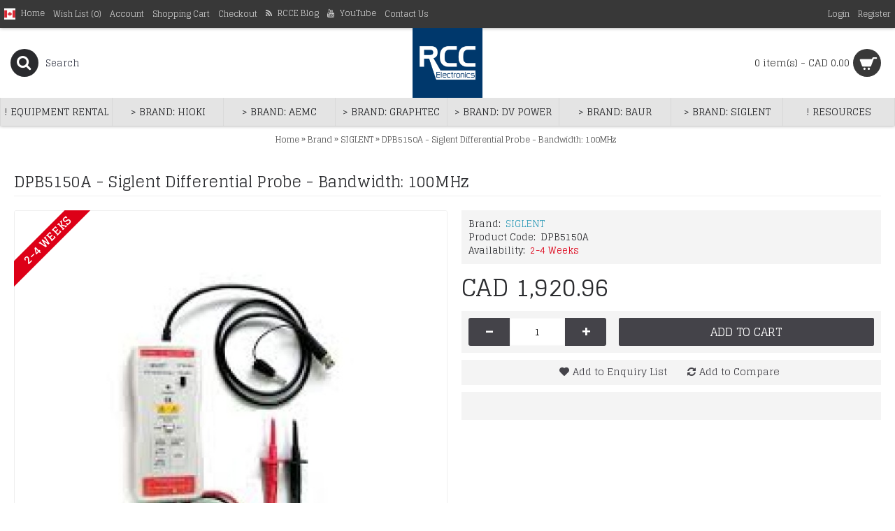

--- FILE ---
content_type: text/html; charset=utf-8
request_url: https://rcce.com/siglent/DPB5150A
body_size: 8097
content:
<!DOCTYPE html>
<html dir="ltr" lang="en" class="webkit chrome chrome131 mac journal-desktop is-guest skin-2 responsive-layout infinite-scroll center-header lang-flag lang-flag-mobile currency-symbol currency-symbol-mobile no-top-on-mobile collapse-footer-columns mobile-menu-on-tablet extended-layout header-center header-sticky sticky-menu backface product-grid-second-image product-list-second-image home-page layout-1 route-common-home oc1 no-currency no-language" data-j2v="2.16.8">
<head>
    
    <script type="application/ld+json">
{
  "@context": "https://schema.org",
  "@type": "Organization",
  "name": "RCC Electronics Limited",
  "url": "https://www.rcce.com/",
  "logo": "https://www.rcce.com/image/cache/data/Manufacturers/RCC_logoweb-500x500.png",
  "contactPoint": [{
    "@type": "ContactPoint",
    "contactType": "customer support",
    "telephone": "+1-905-669-6644",
    "areaServed": "CA",
    "availableLanguage": ["en"]
  }]
}
</script>

<script type="application/ld+json">
{
  "@context": "https://schema.org",
  "@type": "WebSite",
  "url": "https://www.rcce.com/",
  "potentialAction": {
    "@type": "SearchAction",
    "target": "https://www.rcce.com/index.php?route=product/search&search={search_term_string}",
    "query-input": "required name=search_term_string"
  }
}
</script>

<script async src="https://www.googletagmanager.com/gtag/js?id=G-16XP3PXRY5"></script>
<script>
  window.dataLayer = window.dataLayer || [];
  function gtag(){dataLayer.push(arguments);}
  gtag('js', new Date());

  gtag('config', 'G-16XP3PXRY5',{anonymize_ip: true,debug_mode: true});
  gtag('config', 'AW-976987522');
</script>

<script>
  gtag('config', 'AW-976987522/EfJXCPqfhrEZEILL7tED', {
	'phone_conversion_number': '1-800-668-6053'
  });
</script>



<meta charset="UTF-8" />

    
    
<meta charset="UTF-8" />
<meta name="viewport" content="width=device-width, initial-scale=1, minimum-scale=1, maximum-scale=1, user-scalable=no">
<meta name="format-detection" content="telephone=no">
<!--[if IE]><meta http-equiv="X-UA-Compatible" content="IE=Edge,chrome=1"/><![endif]-->
<title>DPB5150A - Siglent Differential Probe - Bandwidth: 100MHz</title>
<base href="https://rcce.com/" />
<meta property="og:title" content="RCC Electronics Ltd." />
<meta property="og:site_name" content="RCC Electronics Ltd." />
<meta property="og:url" content="https://rcce.com/" />
<meta property="og:description" content="We offer electrical and electronic test engineering solutions...." />
<meta property="og:type" content="website" />
<meta property="og:image" content="https://rcce.com/image/cache/data/Manufacturers/RCC_logoweb-600x315.png" />
<meta property="og:image:width" content="600" />
<meta property="og:image:height" content="315" />
<meta name="twitter:card" content="summary" />
<meta name="twitter:title" content="RCC Electronics Ltd." />
<meta name="twitter:description" content="We offer electrical and electronic test engineering solutions...." />
<meta name="twitter:image" content="https://rcce.com/image/cache/data/Manufacturers/RCC_logoweb-200x200.png" />
<meta name="twitter:image:width" content="200" />
<meta name="twitter:image:height" content="200" />
<link href="https://rcce.com/image/data/Manufacturers/RCC_logoweb.png" rel="icon" />
<link href="https://rcce.com/DPB5150A" rel="canonical" />
<link rel="stylesheet" href="//fonts.googleapis.com/css?family=Glegoo:regular&amp;subset=latin"/>
<link rel="stylesheet" href="https://rcce.com/catalog/view/theme/journal2/css/j-strap.css?j2v=2.16.8"/>
<link rel="stylesheet" href="https://rcce.com/catalog/view/javascript/jquery/ui/themes/ui-lightness/jquery-ui-1.8.16.custom.css?j2v=2.16.8"/>
<link rel="stylesheet" href="https://rcce.com/catalog/view/javascript/jquery/colorbox/colorbox.css?j2v=2.16.8"/>
<link rel="stylesheet" href="https://rcce.com/catalog/view/theme/journal2/lib/swiper/css/swiper.css?j2v=2.16.8"/>
<link rel="stylesheet" href="https://rcce.com/catalog/view/theme/journal2/lib/lightgallery/css/lightgallery.min.css?j2v=2.16.8"/>
<link rel="stylesheet" href="https://rcce.com/catalog/view/theme/journal2/lib/magnific-popup/magnific-popup.css?j2v=2.16.8"/>
<link rel="stylesheet" href="https://rcce.com/catalog/view/javascript/page_speed/css_defer.css?j2v=2.16.8"/>
<link rel="stylesheet" href="https://rcce.com/catalog/view/theme/journal2/css/hint.min.css?j2v=2.16.8"/>
<link rel="stylesheet" href="https://rcce.com/catalog/view/theme/journal2/css/journal.css?j2v=2.16.8"/>
<link rel="stylesheet" href="https://rcce.com/catalog/view/theme/journal2/css/features.css?j2v=2.16.8"/>
<link rel="stylesheet" href="https://rcce.com/catalog/view/theme/journal2/css/header.css?j2v=2.16.8"/>
<link rel="stylesheet" href="https://rcce.com/catalog/view/theme/journal2/css/module.css?j2v=2.16.8"/>
<link rel="stylesheet" href="https://rcce.com/catalog/view/theme/journal2/css/pages.css?j2v=2.16.8"/>
<link rel="stylesheet" href="https://rcce.com/catalog/view/theme/journal2/css/account.css?j2v=2.16.8"/>
<link rel="stylesheet" href="https://rcce.com/catalog/view/theme/journal2/css/blog-manager.css?j2v=2.16.8"/>
<link rel="stylesheet" href="https://rcce.com/catalog/view/theme/journal2/css/side-column.css?j2v=2.16.8"/>
<link rel="stylesheet" href="https://rcce.com/catalog/view/theme/journal2/css/product.css?j2v=2.16.8"/>
<link rel="stylesheet" href="https://rcce.com/catalog/view/theme/journal2/css/category.css?j2v=2.16.8"/>
<link rel="stylesheet" href="https://rcce.com/catalog/view/theme/journal2/css/footer.css?j2v=2.16.8"/>
<link rel="stylesheet" href="https://rcce.com/catalog/view/theme/journal2/css/icons.css?j2v=2.16.8"/>
<link rel="stylesheet" href="https://rcce.com/catalog/view/theme/journal2/css/responsive.css?j2v=2.16.8"/>
<link rel="stylesheet" href="https://rcce.com/catalog/view/theme/journal2/css/flex.css?j2v=2.16.8"/>
<link rel="stylesheet" href="https://rcce.com/catalog/view/theme/journal2/css/rtl.css?j2v=2.16.8"/>
<link rel="stylesheet" href="index.php?route=journal2/assets/css&amp;j2v=2.16.8" />
<script type="text/javascript" src="https://rcce.com/catalog/view/theme/journal2/lib/modernizr/modernizr.min.js?j2v=2.16.8"></script>
<script type="text/javascript" src="https://rcce.com/catalog/view/theme/journal2/lib/jquery/jquery-1.8.3.min.js?j2v=2.16.8"></script>
<script type="text/javascript" src="https://rcce.com/catalog/view/theme/journal2/lib/jquery.ui/jquery-ui-1.8.24.min.js?j2v=2.16.8"></script>
<script type="text/javascript" src="https://rcce.com/catalog/view/javascript/jquery/colorbox/jquery.colorbox.js?j2v=2.16.8"></script>
<script type="text/javascript" src="https://rcce.com/catalog/view/javascript/common.js?j2v=2.16.8"></script>
<script type="text/javascript" src="https://rcce.com/catalog/view/javascript/jquery/jquery.total-storage.min.js?j2v=2.16.8"></script>
<script type="text/javascript" src="https://rcce.com/catalog/view/theme/journal2/lib/jquery.tabs/tabs.js?j2v=2.16.8"></script>
<script type="text/javascript" src="https://rcce.com/catalog/view/theme/journal2/lib/swiper/js/swiper.jquery.js?j2v=2.16.8"></script>
<script type="text/javascript" src="https://rcce.com/catalog/view/theme/journal2/lib/ias/jquery-ias.min.js?j2v=2.16.8"></script>
<script type="text/javascript" src="https://rcce.com/catalog/view/theme/journal2/lib/intense/intense.min.js?j2v=2.16.8"></script>
<script type="text/javascript" src="https://rcce.com/catalog/view/theme/journal2/lib/lightgallery/js/lightgallery.js?j2v=2.16.8"></script>
<script type="text/javascript" src="https://rcce.com/catalog/view/theme/journal2/lib/magnific-popup/jquery.magnific-popup.js?j2v=2.16.8"></script>
<script type="text/javascript" src="https://rcce.com/catalog/view/theme/journal2/lib/actual/jquery.actual.min.js?j2v=2.16.8"></script>
<script type="text/javascript" src="https://rcce.com/catalog/view/theme/journal2/lib/countdown/jquery.countdown.js?j2v=2.16.8"></script>
<script type="text/javascript" src="https://rcce.com/catalog/view/theme/journal2/lib/image-zoom/jquery.imagezoom.min.js?j2v=2.16.8"></script>
<script type="text/javascript" src="https://rcce.com/catalog/view/theme/journal2/lib/lazy/jquery.lazy.1.6.min.js?j2v=2.16.8"></script>
<script type="text/javascript" src="https://rcce.com/catalog/view/theme/journal2/js/journal.js?j2v=2.16.8"></script>
<!--[if (gte IE 6)&(lte IE 8)]><script src="catalog/view/theme/journal2/lib/selectivizr/selectivizr.min.js"></script><![endif]-->
<script>
        Journal.COUNTDOWN = {
        DAYS    : "Days",
        HOURS   : "Hours",
        MINUTES : "Min",
        SECONDS : "Sec"
    };
        Journal.NOTIFICATION_BUTTONS = '<div class="notification-buttons"><a class="button notification-cart" href="https://rcce.com/index.php?route=checkout/cart">View Cart</a><a class="button notification-checkout" href="https://rcce.com/index.php?route=checkout/checkout">Checkout</a></div>';
</script>
</head>
<body>
<!--[if lt IE 9]>
<div class="old-browser">You are using an old browser. Please <a href="http://windows.microsoft.com/en-us/internet-explorer/download-ie">upgrade to a newer version</a> or <a href="http://browsehappy.com/">try a different browser</a>.</div>
<![endif]-->
<header class="journal-header-center">
    <div class="header">
    <div class="journal-top-header j-min z-1"></div>
    <div class="journal-menu-bg z-0"> </div>
    <div class="journal-center-bg j-100 z-0"> </div>

    <div id="header" class="journal-header z-2">

        <div class="header-assets top-bar">
            <div class="journal-links j-min xs-100 sm-100 md-50 lg-50 xl-50">
                <div class="links">
                    <ul class="top-menu">
                        <li>
                            <a href="https://rcce.com/" class="m-item "><i><img width: 16 height: 16 style="margin-right: 5px; width: 16px; height: 16px" src="image/data/Manufacturers/2x3-canada-flag-image__99191.jpg" alt="" title="" /></i>                    <span class="top-menu-link">Home</span>                </a>
                                </li>
            <li>
                            <a href="https://rcce.com/index.php?route=account/wishlist" class="m-item wishlist-total">                    <span class="top-menu-link">Wish List (<span class="product-count">0</span>)</span>                </a>
                                </li>
            <li>
                            <a href="https://rcce.com/index.php?route=account/account" class="m-item ">                    <span class="top-menu-link">Account</span>                </a>
                                </li>
            <li>
                            <a href="https://rcce.com/index.php?route=checkout/cart" class="m-item ">                    <span class="top-menu-link">Shopping Cart</span>                </a>
                                </li>
            <li>
                            <a href="https://rcce.com/index.php?route=checkout/checkout" class="m-item ">                    <span class="top-menu-link">Checkout</span>                </a>
                                </li>
            <li>
                            <a href="https://www.rcce.com/index.php?route=journal2/blog" class="m-item text-only"><i style="margin-right: 5px; " data-icon="&#xf09e;"></i>                    <span class="top-menu-link">RCCE Blog</span>                </a>
                                </li>
            <li>
                            <a href="https://www.youtube.com/@rccelectronics54" class="m-item " target="_blank"><i style="margin-right: 5px; " data-icon="&#xe642;"></i>                    <span class="top-menu-link">YouTube</span>                </a>
                                </li>
            <li>
                            <a href="https://rcce.com/index.php?route=information/contact" class="m-item ">                    <span class="top-menu-link">Contact Us</span>                </a>
                                </li>                    </ul>
                </div>
            </div>

            
            
            <div class="journal-secondary j-min xs-100 sm-100 md-50 lg-50 xl-50">
                <div class="links">
                    <ul class="top-menu">
                        <li>
                            <a href="https://rcce.com/index.php?route=account/login" class="m-item ">                    <span class="top-menu-link">Login</span>                </a>
                                </li>
            <li>
                            <a href="https://rcce.com/index.php?route=account/register" class="m-item ">                    <span class="top-menu-link">Register</span>                </a>
                                </li>                    </ul>
                </div>
            </div>
        </div>

        <div class="header-assets">
            <div class="journal-search j-min xs-100 sm-50 md-25 lg-25 xl-25">
                                    <div id="search" class="j-min">
                        <div class="button-search j-min"><i></i></div>
                                                                                    <input type="text" name="filter_name" value="Search" autocomplete="off" onclick="this.value = '';" onkeydown="this.style.color = '#000000';" />
                                                                        </div>
                            </div>

            <div class="journal-logo j-100 xs-100 sm-100 md-50 lg-50 xl-50">
                                    <div id="logo">
                        <a href="https://rcce.com/">
                            <img src="https://rcce.com/image/cache/data/Manufacturers/RCC_logoweb-700x700.png" width="700" height="700" alt="RCC Electronics Ltd." title="RCC Electronics Ltd." class="logo-1x" />                        </a>
                    </div>
                            </div>

            <div class="journal-cart j-min xs-100 sm-50 md-25 lg-25 xl-25">
                <div id="cart">
  <div class="heading" >
    <a><span id="cart-total">0 item(s) - CAD 0.00</span><i></i></a>
  </div>
  <div class="content">
    <div class="cart-wrapper">
        <div class="empty"></div>
      </div>
</div>
</div>            </div>
        </div>

        <div class="journal-menu j-min xs-100 sm-100 md-100 lg-100 xl-100">
            <style></style>
<div class="mobile-trigger">MENU</div>
<ul class="super-menu mobile-menu menu-table" style="table-layout: fixed">
        <li id="main-menu-item-1" class="drop-down ">
                <a href="https://rcce.com/index.php?route=product/category&amp;path=219" ><span class="main-menu-text">! Equipment Rental</span></a>
                                                                
        
        <span class="mobile-plus">+</span>
    </li>
        <li id="main-menu-item-2" class="drop-down ">
                <a href="https://rcce.com/index.php?route=product/category&amp;path=231" ><span class="main-menu-text">&gt; Brand: HIOKI</span></a>
                                                <ul><li><a href="https://rcce.com/index.php?route=product/category&amp;path=231_81" >LCR Tester</a></li><li><a href="https://rcce.com/index.php?route=product/category&amp;path=231_62" >Memory Recorder</a></li><li><a href="https://rcce.com/index.php?route=product/category&amp;path=231_238" >Motor Testing</a></li></ul>                
        
        <span class="mobile-plus">+</span>
    </li>
        <li id="main-menu-item-3" class="drop-down ">
                <a href="https://rcce.com/index.php?route=product/category&amp;path=233" ><span class="main-menu-text">&gt; Brand: AEMC</span></a>
                                                <ul><li><a href="https://rcce.com/index.php?route=product/category&amp;path=233_278" >Ground Tester</a></li></ul>                
        
        <span class="mobile-plus">+</span>
    </li>
        <li id="main-menu-item-4" class="drop-down ">
                <a href="https://rcce.com/index.php?route=product/category&amp;path=227" ><span class="main-menu-text">&gt; Brand: GRAPHTEC</span></a>
                                                                
        
        <span class="mobile-plus">+</span>
    </li>
        <li id="main-menu-item-5" class="drop-down ">
                <a href="https://rcce.com/index.php?route=product/category&amp;path=229" ><span class="main-menu-text">&gt; Brand: DV Power</span></a>
                                                <ul><li><a href="https://rcce.com/index.php?route=product/category&amp;path=229_275" >* Catalog</a></li><li><a href="https://rcce.com/index.php?route=product/category&amp;path=229_252" >Battery Testing</a></li><li><a href="https://rcce.com/index.php?route=product/category&amp;path=229_245" >Circuit Breaker Testing</a></li><li><a href="https://rcce.com/index.php?route=product/category&amp;path=229_246" >Coil Analyzers</a></li><li><a href="https://rcce.com/index.php?route=product/category&amp;path=229_251" >Demagnetizer</a></li><li><a href="https://rcce.com/index.php?route=product/category&amp;path=229_247" >Micro Ohmmeter</a></li><li><a href="https://rcce.com/index.php?route=product/category&amp;path=229_276" >Motor Testing</a></li><li><a href="https://rcce.com/index.php?route=product/category&amp;path=229_250" >Sweep Frequency Response Analyzer</a></li><li><a href="https://rcce.com/index.php?route=product/category&amp;path=229_248" >Tap Changer and Winding Analyzer</a></li><li><a href="https://rcce.com/index.php?route=product/category&amp;path=229_249" >Transformer Ratiometer</a></li><li><a href="https://rcce.com/index.php?route=product/category&amp;path=229_188" >Transformer Tester</a></li></ul>                
        
        <span class="mobile-plus">+</span>
    </li>
        <li id="main-menu-item-6" class="drop-down ">
                <a href="https://rcce.com/index.php?route=product/category&amp;path=230" ><span class="main-menu-text">&gt; Brand: BAUR</span></a>
                                                <ul><li><a href="https://rcce.com/index.php?route=product/category&amp;path=230_270" >* Application Guide</a></li><li><a href="https://rcce.com/index.php?route=product/category&amp;path=230_271" >* FAQ</a></li><li><a href="https://rcce.com/index.php?route=product/category&amp;path=230_267" >* Literature</a></li><li><a href="https://rcce.com/index.php?route=product/category&amp;path=230_268" >* Videos</a></li><li><a href="https://rcce.com/index.php?route=product/category&amp;path=230_269" >* Videos - Partial Discharge</a></li><li><a href="https://rcce.com/index.php?route=product/category&amp;path=230_262" >Cable Fault Locating</a></li><li><a href="https://rcce.com/index.php?route=product/category&amp;path=230_263" >Cable Identification / Tracing / Pin-pointing</a></li><li><a href="https://rcce.com/index.php?route=product/category&amp;path=230_265" >Cable Test Vans</a></li><li><a href="https://rcce.com/index.php?route=product/category&amp;path=230_261" >Hi-Pot</a></li><li><a href="https://rcce.com/index.php?route=product/category&amp;path=230_257" >Partial Discharge (PD)</a></li><li><a href="https://rcce.com/index.php?route=product/category&amp;path=230_259" >Surge Generator</a></li><li><a href="https://rcce.com/index.php?route=product/category&amp;path=230_258" >Time Domain Reflectometry (TDR)</a></li><li><a href="https://rcce.com/index.php?route=product/category&amp;path=230_264" >Transformer Insulating Oil Testing</a></li><li><a href="https://rcce.com/index.php?route=product/category&amp;path=230_256" >Very Low Frequency (VLF)</a></li></ul>                
        
        <span class="mobile-plus">+</span>
    </li>
        <li id="main-menu-item-7" class="drop-down ">
                <a href="https://rcce.com/index.php?route=product/category&amp;path=228" ><span class="main-menu-text">&gt; Brand: Siglent</span></a>
                                                <ul><li><a href="https://rcce.com/index.php?route=product/category&amp;path=228_273" >Accessories - Spectrum Analyzer</a></li><li><a href="https://rcce.com/index.php?route=product/category&amp;path=228_272" >Accessories Scope</a></li><li><a href="https://rcce.com/index.php?route=product/category&amp;path=228_206" >Calibrator - Spectrum Analyzer</a></li><li><a href="https://rcce.com/index.php?route=product/category&amp;path=228_237" >DC Electronic Load</a></li><li><a href="https://rcce.com/index.php?route=product/category&amp;path=228_277" >DMM</a></li><li><a href="https://rcce.com/index.php?route=product/category&amp;path=228_71" >Oscilloscope</a></li><li><a href="https://rcce.com/index.php?route=product/category&amp;path=228_213" >Power Supply</a></li><li><a href="https://rcce.com/index.php?route=product/category&amp;path=228_240" >RF Generator</a></li><li><a href="https://rcce.com/index.php?route=product/category&amp;path=228_234" >Spectrum Analyzer</a></li><li><a href="https://rcce.com/index.php?route=product/category&amp;path=228_64" >Waveform Generator</a></li></ul>                
        
        <span class="mobile-plus">+</span>
    </li>
        <li id="main-menu-item-8" class="drop-down ">
                <a href="https://rcce.com/index.php?route=product/category&amp;path=280" ><span class="main-menu-text">! Resources</span></a>
                                                <ul><li><a href="https://rcce.com/index.php?route=product/category&amp;path=280_235" >! Linecard</a></li><li><a href="https://rcce.com/index.php?route=product/category&amp;path=280_279" >! NEW - Affiliate Program</a></li><li><a href="https://rcce.com/index.php?route=product/category&amp;path=280_217" >* Catalogs and Brochures</a></li><li><a href="https://rcce.com/index.php?route=product/category&amp;path=280_241" >* FAQ</a></li><li><a href="https://rcce.com/index.php?route=product/category&amp;path=280_274" >* Product Selection Guides</a></li><li><a href="https://rcce.com/index.php?route=product/category&amp;path=280_222" >* Videos</a></li></ul>                
        
        <span class="mobile-plus">+</span>
    </li>
    </ul>        </div>
    </div>
    </div>
</header>
<div class="extended-container">
<div id="container" class="j-container">

<div id="notification"></div><div class="breadcrumb">
        <span itemprop="itemListElement" itemscope itemtype="https://schema.org/ListItem"><a href="https://rcce.com/index.php?route=common/home" itemprop="item"><span itemprop="name">Home</span></a><meta itemprop="position" content="1" /></span>
        <span itemprop="itemListElement" itemscope itemtype="https://schema.org/ListItem"> &raquo; <a href="https://rcce.com/index.php?route=product/manufacturer" itemprop="item"><span itemprop="name">Brand</span></a><meta itemprop="position" content="2" /></span>
        <span itemprop="itemListElement" itemscope itemtype="https://schema.org/ListItem"> &raquo; <a href="https://rcce.com/siglent" itemprop="item"><span itemprop="name">SIGLENT</span></a><meta itemprop="position" content="3" /></span>
        <span itemprop="itemListElement" itemscope itemtype="https://schema.org/ListItem"> &raquo; <a href="https://rcce.com/siglent/DPB5150A" itemprop="item"><span itemprop="name">DPB5150A - Siglent Differential Probe - Bandwidth: 100MHz</span></a><meta itemprop="position" content="4" /></span>
    </div>
 
<div id="content">
<h1 class="heading-title">DPB5150A - Siglent Differential Probe - Bandwidth: 100MHz</h1>

  <div class="product-info split-50-50" data-respond="start: 620px; end: 630px; interval: 10px;">
    <meta itemprop="url" content="https://rcce.com/siglent/DPB5150A" />
        <div class="left">
            <div class="image">
                              <span class="label-outofstock"><b>2-4 Weeks</b></span>
                              <a href="https://rcce.com/image/cache/data/Siglent/DPB4080-800x800.jpg" title="DPB5150A - Siglent Differential Probe - Bandwidth: 100MHz"><img src="https://rcce.com/image/cache/data/Siglent/DPB4080-600x600.jpg" title="DPB5150A - Siglent Differential Probe - Bandwidth: 100MHz" alt="DPB5150A - Siglent Differential Probe - Bandwidth: 100MHz" id="image" data-largeimg="https://rcce.com/image/cache/data/Siglent/DPB4080-800x800.jpg" /></a>
      </div>
                <div class="gallery-text"><span>Click Image for Gallery</span></div>
      
                        <div class="image-gallery" style="display: none !important;">
                <a href="https://rcce.com/image/cache/data/Siglent/DPB4080-800x800.jpg" data-original="https://rcce.com/image/cache/data/Siglent/DPB4080-800x800.jpg" title="DPB5150A - Siglent Differential Probe - Bandwidth: 100MHz" class="swipebox"><img src="https://rcce.com/image/cache/data/Siglent/DPB4080-600x600.jpg" title="DPB5150A - Siglent Differential Probe - Bandwidth: 100MHz" alt="DPB5150A - Siglent Differential Probe - Bandwidth: 100MHz" /></a>
                      </div>
            </div>
        <div class="right">
        <div class="product-options">
          <div class="description">
                                <span class="p-brand">Brand:</span> <a href="https://rcce.com/siglent" itemprop="manufacturer">SIGLENT</a><br />
                        <span  class="p-model">Product Code:</span> <span class="p-model">DPB5150A</span><br />
                <span class="p-stock">Availability:</span> <span class="journal-stock outofstock">2-4 Weeks</span>
      </div>
                    
      <div class="price">
      <span class="product-price">CAD 1,920.96</span>
        </div>
      
                        <div class="cart outofstock">
                <div><span class="qty"><span class="text-qty">Qty:</span>
          <input type="text" name="quantity" size="2" value="1" data-min-value="1" autocomplete="off" /></span>
          <input type="hidden" name="product_id" value="1017" />
            <a id="button-cart" class="button"><span class="button-cart-text">Add to Cart</span></a>
          <script>if ($('.product-info .image .label-outofstock').length) { $("#button-cart").addClass('button-disable').attr('disabled', 'disabled'); }</script>
        </div>
          <script>
              /* quantity buttons */
              var $input = $('.cart input[name="quantity"]');
              function up() {
                  var val = parseInt($input.val(), 10) + 1 || parseInt($input.attr('data-min-value'), 10);
                  $input.val(val);
              }
              function down() {
                  var val = parseInt($input.val(), 10) - 1 || 0;
                  var min = parseInt($input.attr('data-min-value'), 10) || 1;
                  $input.val(Math.max(val, min));
              }
              $('<a href="javascript:;" class="journal-stepper">-</a>').insertBefore($input).click(down);
              $('<a href="javascript:;" class="journal-stepper">+</a>').insertAfter($input).click(up);
              $input.keydown(function (e) {
                  if (e.which === 38) {
                      up();
                      return false;
                  }
                  if (e.which === 40) {
                      down();
                      return false;
                  }
              });
          </script>
                      </div>
      <div class="wishlist-compare">
          <span class="links">
              <a onclick="addToWishList('1017');">Add to Enquiry List</a>
              <a onclick="addToCompare('1017');">Add to Compare</a>
          </span>
      </div>
                  <div class="social share-this hide-on-mobile">
          <div class="social-loaded">
              <script type="text/javascript">var switchTo5x=true;</script>
              <script type="text/javascript" src="https://ws.sharethis.com/button/buttons.js"></script>
              <script type="text/javascript">stLight.options({publisher: "", doNotHash: true, doNotCopy: true, hashAddressBar: false});</script>
                            <span class="st_fblike" displayText=""></span>
                            <span class="st_twitter" displayText=""></span>
                            <span class="st_pinterest" displayText=""></span>
                            <span class="st_googleplus" displayText=""></span>
                            <span class="st_instagram" displayText=""></span>
                            <span class="st_email" displayText=""></span>
                            <span class="st_sharethis" displayText=""></span>
                        </div>
      </div>
              </div>
  </div>
  </div>
  <meta itemprop="description" content="" />
  <div id="tabs" class="htabs">
        <a href="#tab-description">Description</a>
                      </div>
      <div id="tab-description" class="tab-content">
</div>
          <div class="tags"><b>Tags:</b>
            <a href="https://rcce.com/index.php?route=product/search&amp;filter_tag="></a>
          </div>
    </div>
<script type="text/javascript"><!--
$(document).ready(function() {
	$('.colorbox').colorbox({
		overlayClose: true,
		opacity: 0.5,
		rel: "colorbox"
	});
});
//--></script>
<script type="text/javascript"><!--

$('select[name="profile_id"], input[name="quantity"]').change(function(){
    $.ajax({
		url: 'index.php?route=product/product/getRecurringDescription',
		type: 'post',
		data: $('input[name="product_id"], input[name="quantity"], select[name="profile_id"]'),
		dataType: 'json',
        beforeSend: function() {
            $('#profile-description').html('');
        },
		success: function(json) {
			$('.success, .warning, .attention, information, .error').remove();

			if (json['success']) {
                $('#profile-description').html(json['success']);
			}
		}
	});
});

$('#button-cart').bind('click', function() {
    if ($('.hide-cart .right .cart.outofstock').length) {
        return false;
    }
	$.ajax({
		url: 'index.php?route=checkout/cart/add',
		type: 'post',
		data: $('.product-info input[type=\'text\'], .product-info input[type=\'hidden\'], .product-info input[type=\'radio\']:checked, .product-info input[type=\'checkbox\']:checked, .product-info select, .product-info textarea'),
		dataType: 'json',
		success: function(json) {
			$('.success, .warning, .attention, .information, .error').remove();

			if (json['error']) {
				if (json['error']['option']) {
					for (i in json['error']['option']) {
						$('#option-' + i).after('<span class="error">' + json['error']['option'][i] + '</span>');
					}
				}

                if (json['error']['profile']) {
                    $('select[name="profile_id"]').after('<span class="error">' + json['error']['profile'] + '</span>');
                }
			}

			if (json['success']) {
                if (!Journal.showNotification(json['success'], json['image'], true)) {
				    $('#notification').html('<div class="success" style="display: none;">' + json['success'] + '<img src="catalog/view/theme/default/image/close.png" alt="" class="close" /></div>');
                }

				$('.success').fadeIn('slow');

				$('#cart-total').html(json['total']);

          if (Journal.scrollToTop) {
              $('html, body').animate({ scrollTop: 0 }, 'slow');
          }

                if (json['redirect']) {
                    location = json['redirect'];
                }
			}
		}
	});
});
//--></script>
<script type="text/javascript"><!--
$('#review .pagination a').live('click', function() {
	$('#review').fadeOut('slow');

	$('#review').load(this.href);

	$('#review').fadeIn('slow');

	return false;
});

$('#review').load('index.php?route=product/product/review&product_id=1017');

$('#button-review').bind('click', function() {
	$.ajax({
		url: 'index.php?route=product/product/write&product_id=1017',
		type: 'post',
		dataType: 'json',
		data: 'name=' + encodeURIComponent($('input[name=\'name\']').val()) + '&text=' + encodeURIComponent($('textarea[name=\'text\']').val()) + '&rating=' + encodeURIComponent($('input[name=\'rating\']:checked').val() ? $('input[name=\'rating\']:checked').val() : '') + '&captcha=' + encodeURIComponent($('input[name=\'captcha\']').val()),
		beforeSend: function() {
			$('.success, .warning').remove();
			$('#button-review').attr('disabled', true);
			$('#review-title').after('<div class="attention"><img src="catalog/view/theme/default/image/loading.gif" alt="" /> Please Wait!</div>');
		},
		complete: function() {
			$('#button-review').attr('disabled', false);
			$('.attention').remove();
		},
		success: function(data) {
			if (data['error']) {
				$('#review-title').after('<div class="warning">' + data['error'] + '</div>');
			}

			if (data['success']) {
				$('#review-title').after('<div class="success">' + data['success'] + '</div>');

				$('input[name=\'name\']').val('');
				$('textarea[name=\'text\']').val('');
				$('input[name=\'rating\']:checked').attr('checked', '');
				$('input[name=\'captcha\']').val('');
			}
		}
	});
});
//--></script>
<script type="text/javascript"><!--
$('#tabs a').tabs();
//--></script>
<script type="text/javascript" src="catalog/view/javascript/jquery/ui/jquery-ui-timepicker-addon.js"></script>
<script type="text/javascript"><!--
$(document).ready(function() {
	if ($.browser.msie && $.browser.version == 6) {
		$('.date, .datetime, .time').bgIframe();
	}

	$('.date').datepicker({dateFormat: 'yy-mm-dd'});
	$('.datetime').datetimepicker({
		dateFormat: 'yy-mm-dd',
		timeFormat: 'h:m'
	});
	$('.time').timepicker({timeFormat: 'h:m'});
});
//--></script>
<script type="application/ld+json">
{"@context":"https://schema.org","@type":"Product","name":"DPB5150A - Siglent Differential Probe - Bandwidth: 100MHz","sku":"DPB5150A","url":"https://rcce.com/DPB5150A","image":["https://rcce.com/image/cache/data/Siglent/DPB4080-600x600.jpg"],"brand":{"@type":"Brand","name":"SIGLENT"},"offers":{"@type":"Offer","price":"1920.96","priceCurrency":"CAD","availability":"https://schema.org/OutOfStock","itemCondition":"https://schema.org/NewCondition","url":"https://rcce.com/DPB5150A"}}</script>

</div>
</div>
<footer class="fullwidth-footer">
    <div id="footer">
        <div class="row columns " style="">
        <div class="column  menu xs-100 sm-50 md-33 lg-25 xl-25 ">
                <h3>Information</h3>
                        <div class="column-menu-wrap" style="">
        <ul>
                                    <li><a href="https://rcce.com/index.php?route=information/information&amp;information_id=4" class="m-item ">Company Info</a></li>
                                                <li><a href="https://rcce.com/index.php?route=information/information&amp;information_id=6" class="m-item ">Delivery Information</a></li>
                                                <li><a href="https://rcce.com/index.php?route=information/information&amp;information_id=3" class="m-item ">Privacy Policy</a></li>
                                                <li><a href="https://rcce.com/index.php?route=information/information&amp;information_id=5" class="m-item ">Terms &amp; Conditions</a></li>
                                </ul>
        </div>
            </div>
        <div class="column  menu xs-100 sm-50 md-33 lg-25 xl-25 ">
                <h3>Customer Service</h3>
                        <div class="column-menu-wrap" style="">
        <ul>
                                    <li><a href="https://rcce.com/index.php?route=information/contact" class="m-item ">Contact Us</a></li>
                                                <li><a href="https://rcce.com/index.php?route=account/return/insert" class="m-item ">Returns</a></li>
                                                <li><a href="https://rcce.com/index.php?route=information/sitemap" class="m-item ">Site Map</a></li>
                                </ul>
        </div>
            </div>
        <div class="column  menu xs-100 sm-50 md-33 lg-25 xl-25 ">
                <h3>Extras</h3>
                        <div class="column-menu-wrap" style="">
        <ul>
                                    <li><a href="https://rcce.com/index.php?route=product/manufacturer" class="m-item ">Brands</a></li>
                                                <li><a href="https://rcce.com/index.php?route=account/voucher" class="m-item ">Gift Vouchers</a></li>
                                                <li><a href="https://rcce.com/index.php?route=affiliate/account" class="m-item ">Affiliates</a></li>
                                                <li><a href="https://rcce.com/index.php?route=product/special" class="m-item ">Specials</a></li>
                                </ul>
        </div>
            </div>
        <div class="column  menu xs-100 sm-50 md-33 lg-25 xl-25 ">
                <h3>My Account</h3>
                        <div class="column-menu-wrap" style="">
        <ul>
                                    <li><a href="https://rcce.com/index.php?route=account/account" class="m-item ">Account</a></li>
                                                <li><a href="https://rcce.com/index.php?route=account/order" class="m-item ">Order History</a></li>
                                                <li><a href="https://rcce.com/index.php?route=account/wishlist" class="m-item wishlist-total">Wish List (<span class="product-count">0</span>)</a></li>
                                                <li><a href="https://rcce.com/index.php?route=account/newsletter" class="m-item ">Newsletter</a></li>
                                </ul>
        </div>
            </div>
    </div>
<div class="row contacts" style="">
        <div class="contacts-left">
                    <span class="no-icon hint--top" data-hint="RCC Electronics Limited"><a  class="contact-icon" href=""></a><a  href=""><span class="contacts-text">RCC Electronics Limited</span></a></span>
                    <span class="no-icon hint--top" data-hint="(905) 669-6644"><a  class="contact-icon" href=""></a><a  href=""><span class="contacts-text">(905) 669-6644</span></a></span>
                    <span class="no-icon hint--top" data-hint="1-800-668-6053"><a  class="contact-icon" href=""></a><a  href=""><span class="contacts-text">1-800-668-6053</span></a></span>
                    <span class="no-icon hint--top" data-hint="30 Moyal Court Concord, ON., L4K-4R8"><a  class="contact-icon" href=""></a><a  href=""><span class="contacts-text">30 Moyal Court Concord, ON., L4K-4R8</span></a></span>
                    <span class="no-icon hint--top" data-hint="1-866-274-5476 (Quebec)"><a  class="contact-icon" href=""></a><a  href=""><span class="contacts-text">1-866-274-5476 (Quebec)</span></a></span>
            </div>
        </div>    </div>
    <div class="bottom-footer fullwidth-bar">
        <div class="no-payments">
                        <div class="copyright">RCC Electronics Limited © 1983-2025 All Rights Reserved. Proudly Canadian.</div>
                                </div>
    </div>
</footer>
<div class="scroll-top"></div>
<script type="text/javascript" src="https://rcce.com/catalog/view/theme/journal2/lib/lightgallery/js/lg-thumbnail.min.js?j2v=2.16.8"></script>
<script type="text/javascript" src="https://rcce.com/catalog/view/theme/journal2/lib/hover-intent/jquery.hoverIntent.min.js?j2v=2.16.8"></script>
<script type="text/javascript" src="https://rcce.com/catalog/view/theme/journal2/lib/pnotify/jquery.pnotify.min.js?j2v=2.16.8"></script>
<script type="text/javascript" src="https://rcce.com/catalog/view/theme/journal2/lib/vide/jquery.vide.min.js?j2v=2.16.8"></script>
<script type="text/javascript" src="https://rcce.com/catalog/view/theme/journal2/lib/respond/respond.js?j2v=2.16.8"></script>
<script type="text/javascript" src="https://rcce.com/catalog/view/theme/journal2/lib/autocomplete2/jquery.autocomplete2.min.js?j2v=2.16.8"></script>
<script type="text/javascript" src="https://rcce.com/catalog/view/theme/journal2/js/init.js?j2v=2.16.8"></script>
<script type="text/javascript" src="index.php?route=journal2/assets/js&amp;j2v=2.16.8"></script>

<!--Start of Tawk.to Script-->
<script type="text/javascript">
var Tawk_API=Tawk_API||{}, Tawk_LoadStart=new Date();
(function(){
var s1=document.createElement("script"),s0=document.getElementsByTagName("script")[0];
s1.async=true;
s1.src='https://embed.tawk.to/68e3f01d2b9fa5194d320adb/1j6t63sk4';
s1.charset='UTF-8';
s1.setAttribute('crossorigin','*');
s0.parentNode.insertBefore(s1,s0);
})();
</script>
<!--End of Tawk.to Script-->

<!-- Global site tag (gtag.js) - Google Analytics -->

<script async src="https://www.googletagmanager.com/gtag/js?id=UA-141694329-1"></script>

<script>

  window.dataLayer = window.dataLayer || [];

  function gtag(){dataLayer.push(arguments);}

  gtag('js', new Date());

  gtag('config', 'UA-141694329-1');

</script>

</body>
</html>


--- FILE ---
content_type: text/css
request_url: https://rcce.com/catalog/view/javascript/page_speed/css_defer.css?j2v=2.16.8
body_size: 36
content:
#bodyhide_loading { display: none; }